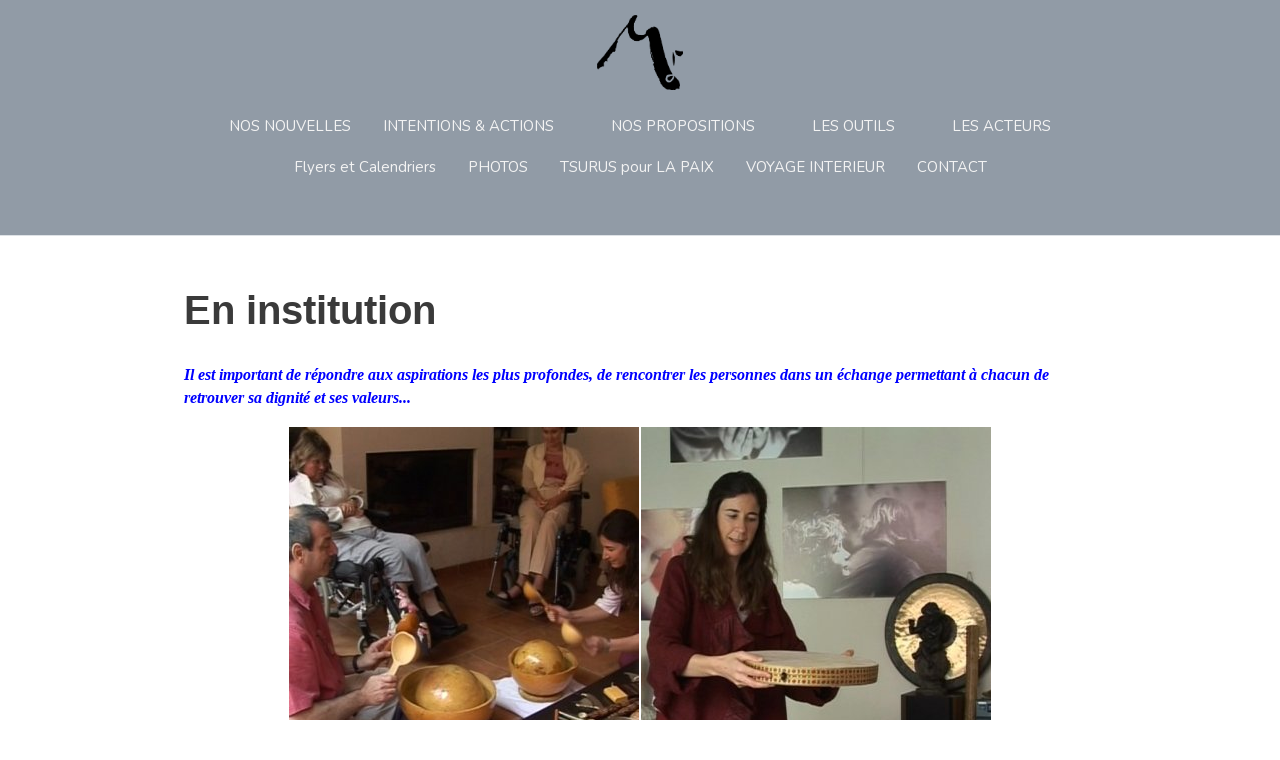

--- FILE ---
content_type: text/html; charset=utf-8
request_url: https://motspourmaux.net/index.php?option=com_content&view=article&id=7:en-institution&catid=10&Itemid=102
body_size: 6775
content:
<!DOCTYPE html>
<html lang="fr-fr" dir="ltr" data-bs-theme="light">

<head>
   <meta http-equiv="X-UA-Compatible" content="IE=edge" /><meta name="viewport" content="width=device-width, initial-scale=1" /><meta name="HandheldFriendly" content="true" /><meta name="mobile-web-app-capable" content="YES" /> <!-- document meta -->
   <meta charset="utf-8">
	<meta name="author" content="Joomla">
	<meta name="description" content="Nous proposons un accompagnement tous publics">
	<meta name="generator" content="Joomla! - Open Source Content Management - Version 4.4.14">
	<title>En institution - Mots pour maux</title>
<link href="/images/astroid_template_two/favicon.png?bcee1050f879b39ec9cf33ce20aa779e" rel="shortcut icon" type="image/png" sizes="any" />
	<link href="https://fonts.gstatic.com?bcee1050f879b39ec9cf33ce20aa779e" rel="preconnect" />
	<link href="https://fonts.googleapis.com/css2?family=Nunito:ital,wght@0,200;0,300;0,400;0,500;0,600;0,700;0,800;0,900;1,200;1,300;1,400;1,500;1,600;1,700;1,800;1,900&amp;display=swap" rel="stylesheet" />
	<link href="https://use.fontawesome.com/releases/v7.0.0/css/all.css?bcee1050f879b39ec9cf33ce20aa779e" rel="stylesheet" />
	<link href="https://unpkg.com/lenis@1.3.8/dist/lenis.css?bcee1050f879b39ec9cf33ce20aa779e" rel="stylesheet" />
	<link href="/media/templates/site/astroid_template_two/css/compiled-fa6ade08ad5099abbce8b5127db4533c.css?bcee1050f879b39ec9cf33ce20aa779e" rel="stylesheet" />
	<link href="/media/templates/site/astroid_template_two/css/compiled-e8c92efc58d5abbdab985e6dceb73c36.css?bcee1050f879b39ec9cf33ce20aa779e" rel="stylesheet" />
	<link href="/media/sigplus/css/sigplus.min.css?v=d787ad0389f43a08dae83bd6e00966e5" rel="stylesheet" />
	<link href="/media/sigplus/engines/boxplusx/css/boxplusx.min.css?v=035e25ce6546e42d4c95495456ee7325" rel="stylesheet" />
	<link href="/media/sigplus/engines/captionplus/css/captionplus.min.css?v=f922dc921df4f555de31b0e37cb17008" rel="stylesheet" />
	<style>#fi-61b9f1168f37cc48296773{margin-bottom:30px}@media (max-width: 575.98px) {#fi-61b9f1168f37cc48296773{margin-bottom:30px}}</style>
	<style>#boxplusx_sigplus_1001 .boxplusx-dialog, #boxplusx_sigplus_1001 .boxplusx-detail {
background-color:rgba(255,255,255,0.8);
color:#000;
}
#boxplusx_sigplus_1001 .boxplusx-detail td {
border-color:#000;
}
#boxplusx_sigplus_1001 .boxplusx-navigation {
height:60px;
}
#boxplusx_sigplus_1001 .boxplusx-navitem {
width:60px;
}
#boxplusx_sigplus_1001 .boxplusx-dialog.boxplusx-animation {
transition-timing-function:cubic-bezier(0.445, 0.05, 0.55, 0.95);
}
</style>
<script src="/media/vendor/jquery/js/jquery.min.js?3.7.1"></script>
	<script src="/media/astroid/js/jquery.easing.min.js?bcee1050f879b39ec9cf33ce20aa779e"></script>
	<script src="/media/astroid/js/megamenu.min.js?bcee1050f879b39ec9cf33ce20aa779e"></script>
	<script src="/media/astroid/js/jquery.hoverIntent.min.js?bcee1050f879b39ec9cf33ce20aa779e"></script>
	<script src="/media/astroid/js/offcanvas.min.js?bcee1050f879b39ec9cf33ce20aa779e"></script>
	<script src="/media/astroid/js/mobilemenu.min.js?bcee1050f879b39ec9cf33ce20aa779e"></script>
	<script src="https://unpkg.com/lenis@1.3.8/dist/lenis.min.js?bcee1050f879b39ec9cf33ce20aa779e"></script>
	<script src="/media/astroid/js/script.min.js?bcee1050f879b39ec9cf33ce20aa779e"></script>
	<script src="/media/sigplus/js/initialization.min.js?v=ff9209edd7aaded4585815a2ef79c266" defer></script>
	<script src="/media/sigplus/engines/boxplusx/js/boxplusx.min.js?v=90aef7691cedfcbdd5536f3de3b99f2d" defer></script>
	<script src="/media/sigplus/engines/captionplus/js/captionplus.min.js?v=4276349473fd1ad57cc1605fe3670ca0" defer></script>
	<script>const initSmoothScrollingGSAP = () => {const lenis = new Lenis({duration: 0.3});lenis.on('scroll', ScrollTrigger.update);gsap.ticker.add((time)=>{lenis.raf(time * 1000)});gsap.ticker.lagSmoothing(0);};const initSmoothScrolling = () => {const lenis = new Lenis({duration: 0.3});function raf(time) {lenis.raf(time);requestAnimationFrame(raf);}requestAnimationFrame(raf);};if (typeof ScrollTrigger !== 'undefined') {initSmoothScrollingGSAP()} else {initSmoothScrolling()}</script>
	<script>var TEMPLATE_HASH = "b335dfbf0ffc223e8565420c0402c839", ASTROID_COLOR_MODE ="light";</script>
	<script>document.addEventListener("DOMContentLoaded", function () {
__sigplusInitialize("sigplus_1001");
__sigplusCaption("sigplus_1001", null, "{$text} ({$current}\/{$total})");
window.sigplus=window.sigplus||{};window.sigplus.lightbox=window.sigplus.lightbox||{};window.sigplus.lightbox["#sigplus_1001 a.sigplus-image"]=(new BoxPlusXDialog({"id":"boxplusx_sigplus_1001","slideshow":0,"autostart":false,"loop":true,"navigation":"bottom","protection":false,"dir":"ltr"})).bind(document.querySelectorAll("#sigplus_1001 a.sigplus-image"));
CaptionPlus.bind(document.querySelector("#sigplus_1001 ul"), {"download":false,"overlay":true,"position":"bottom","visibility":"mouseover"});
}, false);</script>
	<meta property="og:image" content="https://motspourmaux.net/images/albums/institution/preview/700x700/%27eau_1.jpg" />
	<meta property="og:image:width" content="683" />
	<meta property="og:image:height" content="567" />
 <!-- joomla head -->
    <!-- head styles -->
    <!-- head scripts -->
</head> <!-- document head -->

<body class="site astroid-framework com-content view-article layout-blog itemid-102 astroid-header-stacked-center photos-alias tp-style-27 fr-FR ltr">
   <button type="button" title="Back to Top" id="astroid-backtotop" class="btn circle" ><i class="fas fa-arrow-up"></i></button><!-- astroid container -->
<div class="astroid-container">
        <!-- astroid content -->
    <div class="astroid-content">
                <!-- astroid layout -->
        <div class="astroid-layout astroid-layout-wide">
                        <!-- astroid wrapper -->
            <div class="astroid-wrapper">
                                <div class="astroid-section astroid-header-section border-bottom" id="hs-1529472563843"><div class="container"><div class="astroid-row row no-gutters gx-0" id="ar-1529472563843"><div class="astroid-column col-lg-12 col-md-12 col-sm-12 col-12" id="ac-1529472563843"><div class="astroid-module-position" id="ah-1529472563843"><header id="astroid-header" class="astroid-header astroid-stacked-header astroid-stacked-center-header">
   <div class="d-flex">
      <div class="header-stacked-section d-flex justify-content-between flex-column w-100">
         <div class="w-100 d-flex justify-content-center"><div class="d-flex d-lg-none justify-content-start"><div class="header-mobilemenu-trigger burger-menu-button align-self-center" data-offcanvas="#astroid-mobilemenu" data-effect="mobilemenu-slide"><button aria-label="Mobile Menu Toggle" class="button" type="button"><span class="box"><span class="inner"><span class="visually-hidden">Mobile Menu Toggle</span></span></span></button></div></div>            <div class="d-flex w-100 justify-content-center"><!-- logo starts -->
    <!-- image logo starts -->
        <div class="logo-wrapper astroid-logo">
                <a target="_self" class="astroid-logo astroid-logo-image d-flex align-items-center" href="https://motspourmaux.net/">
                                <img src="https://motspourmaux.net/images/divers/Logo-MPM.png" alt="Mots pour maux" class="astroid-logo-default" />                                    
            <img src="https://motspourmaux.net/images/divers/Logo-MPM.png" alt="Mots pour maux" class="astroid-logo-mobile" />                            </a>
            </div>
    <!-- image logo ends -->
<!-- logo ends --></div><div class="min-w-30 d-lg-none"></div></div>                 <div data-megamenu data-megamenu-class=".has-megamenu" data-megamenu-content-class=".megamenu-container" data-dropdown-arrow="true" data-header-offset="true" data-transition-speed="100" data-megamenu-animation="slide" data-easing="linear" data-astroid-trigger="hover" data-megamenu-submenu-class=".nav-submenu" class="astroid-stacked-center-menu w-100 d-none d-lg-flex justify-content-center pt-3">
                     <nav class=" astroid-nav-wraper align-self-center px-2 d-none d-lg-block w-100" aria-label="stacked menu"><ul class="nav astroid-nav justify-content-center d-flex align-items-center"><li data-position="right" class="nav-item nav-item-id-159 nav-item-level-1 nav-item-default"><!--menu link starts-->
<a href="/" title="NOS NOUVELLES" class="as-menu-item nav-link-item-id-159 nav-link item-link-component item-level-1" data-drop-action="hover">
   <span class="nav-title">
                                          <span class="nav-title-text">NOS NOUVELLES</span>                              </span>
   </a>
<!--menu link ends--></li><li data-position="right" class="nav-item nav-item-id-134 nav-item-level-1 nav-item-deeper nav-item-parent has-megamenu nav-item-dropdown"><!--menu link starts-->
<a href="/intentions-actions" title="INTENTIONS &amp; ACTIONS" class="as-menu-item nav-link-item-id-134 nav-link megamenu-item-link item-link-component item-level-1" data-drop-action="hover">
   <span class="nav-title">
                                          <span class="nav-title-text">INTENTIONS &amp; ACTIONS</span>                                                <i class="fas fa-chevron-down nav-item-caret"></i>
                  </span>
   </a>
<!--menu link ends--><div style="width:250px" class="megamenu-container nav-submenu-container nav-item-level-1"><ul class="nav-submenu"><li data-position="right" class="nav-item-submenu nav-item-id-163 nav-item-level-2"><!--menu link starts-->
<a href="/intentions-actions/le-cv" title="Le CV..." class="as-menu-item nav-link-item-id-163 item-link-component item-level-2" data-drop-action="hover">
   <span class="nav-title">
                                          <span class="nav-title-text">Le CV...</span>                              </span>
   </a>
<!--menu link ends--></li><li data-position="right" class="nav-item-submenu nav-item-id-161 nav-item-level-2"><!--menu link starts-->
<a href="/intentions-actions/valeurs-ethique" title="Valeurs-Ethique" class="as-menu-item nav-link-item-id-161 item-link-component item-level-2" data-drop-action="hover">
   <span class="nav-title">
                                          <span class="nav-title-text">Valeurs-Ethique</span>                              </span>
   </a>
<!--menu link ends--></li><li data-position="right" class="nav-item-submenu nav-item-id-162 nav-item-level-2"><!--menu link starts-->
<a href="/intentions-actions/intentions" title="Intentions..." class="as-menu-item nav-link-item-id-162 item-link-component item-level-2" data-drop-action="hover">
   <span class="nav-title">
                                          <span class="nav-title-text">Intentions...</span>                              </span>
   </a>
<!--menu link ends--></li><li data-position="right" class="nav-item-submenu nav-item-id-164 nav-item-level-2"><!--menu link starts-->
<a href="/intentions-actions/les-objectifs" title="Les Objectifs..." class="as-menu-item nav-link-item-id-164 item-link-component item-level-2" data-drop-action="hover">
   <span class="nav-title">
                                          <span class="nav-title-text">Les Objectifs...</span>                              </span>
   </a>
<!--menu link ends--></li><li data-position="right" class="nav-item-submenu nav-item-id-148 nav-item-level-2"><!--menu link starts-->
<a href="/intentions-actions/medico-social" title="Medico-social" class="as-menu-item nav-link-item-id-148 item-link-component item-level-2" data-drop-action="hover">
   <span class="nav-title">
                                          <span class="nav-title-text">Medico-social</span>                              </span>
   </a>
<!--menu link ends--></li><li data-position="right" class="nav-item-submenu nav-item-id-146 nav-item-level-2"><!--menu link starts-->
<a href="/intentions-actions/en-entreprise" title="En entreprise" class="as-menu-item nav-link-item-id-146 item-link-component item-level-2" data-drop-action="hover">
   <span class="nav-title">
                                          <span class="nav-title-text">En entreprise</span>                              </span>
   </a>
<!--menu link ends--></li><li data-position="right" class="nav-item-submenu nav-item-id-147 nav-item-level-2"><!--menu link starts-->
<a href="/intentions-actions/formation" title="Formation" class="as-menu-item nav-link-item-id-147 item-link-component item-level-2" data-drop-action="hover">
   <span class="nav-title">
                                          <span class="nav-title-text">Formation</span>                              </span>
   </a>
<!--menu link ends--></li></ul></div></li><li data-position="right" class="nav-item nav-item-id-137 nav-item-level-1 nav-item-deeper nav-item-parent has-megamenu nav-item-dropdown"><!--menu link starts-->
<a href="/nos-propositions" title="NOS PROPOSITIONS" class="as-menu-item nav-link-item-id-137 nav-link megamenu-item-link item-link-component item-level-1" data-drop-action="hover">
   <span class="nav-title">
                                          <span class="nav-title-text">NOS PROPOSITIONS</span>                                                <i class="fas fa-chevron-down nav-item-caret"></i>
                  </span>
   </a>
<!--menu link ends--><div style="width:320px" class="megamenu-container nav-submenu-container nav-item-level-1"><ul class="nav-submenu"><li data-position="right" class="nav-item-submenu nav-item-id-201 nav-item-level-2"><!--menu link starts-->
<a href="/nos-propositions/atelier-harmonie-par-la-voix" title="Atelier Harmonie par la voix" class="as-menu-item nav-link-item-id-201 item-link-component item-level-2" data-drop-action="hover">
   <span class="nav-title">
                                          <span class="nav-title-text">Atelier Harmonie par la voix</span>                              </span>
   </a>
<!--menu link ends--></li><li data-position="right" class="nav-item-submenu nav-item-id-142 nav-item-level-2"><!--menu link starts-->
<a href="/nos-propositions/atelier-sophrologie" title="Atelier Sophrologie" class="as-menu-item nav-link-item-id-142 item-link-component item-level-2" data-drop-action="hover">
   <span class="nav-title">
                                          <span class="nav-title-text">Atelier Sophrologie</span>                              </span>
   </a>
<!--menu link ends--></li><li data-position="right" class="nav-item-submenu nav-item-id-144 nav-item-level-2"><!--menu link starts-->
<a href="/nos-propositions/chant-pre-post-natal" title="Chant pré &amp; post natal" class="as-menu-item nav-link-item-id-144 item-link-component item-level-2" data-drop-action="hover">
   <span class="nav-title">
                                          <span class="nav-title-text">Chant pré &amp; post natal</span>                              </span>
   </a>
<!--menu link ends--></li><li data-position="right" class="nav-item-submenu nav-item-id-141 nav-item-level-2"><!--menu link starts-->
<a href="/nos-propositions/eveil-musical" title="Eveil musical" class="as-menu-item nav-link-item-id-141 item-link-component item-level-2" data-drop-action="hover">
   <span class="nav-title">
                                          <span class="nav-title-text">Eveil musical</span>                              </span>
   </a>
<!--menu link ends--></li><li data-position="right" class="nav-item-submenu nav-item-id-145 nav-item-level-2"><!--menu link starts-->
<a href="/nos-propositions/eveil-musical-en-creche" title="Eveil musical Institution" class="as-menu-item nav-link-item-id-145 item-link-component item-level-2" data-drop-action="hover">
   <span class="nav-title">
                                          <span class="nav-title-text">Eveil musical Institution</span>                              </span>
   </a>
<!--menu link ends--></li><li data-position="right" class="nav-item-submenu nav-item-id-149 nav-item-level-2"><!--menu link starts-->
<a href="/nos-propositions/stage-voix-corps-mouvement" title="Stage &quot;Voix, Corps, Mouvement&quot;" class="as-menu-item nav-link-item-id-149 item-link-component item-level-2" data-drop-action="hover">
   <span class="nav-title">
                                          <span class="nav-title-text">Stage &quot;Voix, Corps, Mouvement&quot;</span>                              </span>
   </a>
<!--menu link ends--></li></ul></div></li><li data-position="right" class="nav-item nav-item-id-140 nav-item-level-1 nav-item-deeper nav-item-parent has-megamenu nav-item-dropdown"><!--menu link starts-->
<a href="/les-outils" title="LES OUTILS" class="as-menu-item nav-link-item-id-140 nav-link megamenu-item-link item-link-component item-level-1" data-drop-action="hover">
   <span class="nav-title">
                                          <span class="nav-title-text">LES OUTILS</span>                                                <i class="fas fa-chevron-down nav-item-caret"></i>
                  </span>
   </a>
<!--menu link ends--><div style="width:320px" class="megamenu-container nav-submenu-container nav-item-level-1"><ul class="nav-submenu"><li data-position="right" class="nav-item-submenu nav-item-id-151 nav-item-level-2"><!--menu link starts-->
<a href="/les-outils/sophrologie" title="Sophrologie" class="as-menu-item nav-link-item-id-151 item-link-component item-level-2" data-drop-action="hover">
   <span class="nav-title">
                                          <span class="nav-title-text">Sophrologie</span>                              </span>
   </a>
<!--menu link ends--></li><li data-position="right" class="nav-item-submenu nav-item-id-150 nav-item-level-2"><!--menu link starts-->
<a href="/les-outils/musicotherapie" title="Musicothérapie" class="as-menu-item nav-link-item-id-150 item-link-component item-level-2" data-drop-action="hover">
   <span class="nav-title">
                                          <span class="nav-title-text">Musicothérapie</span>                              </span>
   </a>
<!--menu link ends--></li><li data-position="right" class="nav-item-submenu nav-item-id-158 nav-item-level-2"><!--menu link starts-->
<a href="/les-outils/psychophonie" title="Psychophonie" class="as-menu-item nav-link-item-id-158 item-link-component item-level-2" data-drop-action="hover">
   <span class="nav-title">
                                          <span class="nav-title-text">Psychophonie</span>                              </span>
   </a>
<!--menu link ends--></li><li data-position="right" class="nav-item-submenu nav-item-id-152 nav-item-level-2"><!--menu link starts-->
<a href="/les-outils/relaxation" title="Relaxation" class="as-menu-item nav-link-item-id-152 item-link-component item-level-2" data-drop-action="hover">
   <span class="nav-title">
                                          <span class="nav-title-text">Relaxation</span>                              </span>
   </a>
<!--menu link ends--></li></ul></div></li><li data-position="right" class="nav-item nav-item-id-157 nav-item-level-1"><!--menu link starts-->
<a href="/les-acteurs" title="LES ACTEURS" class="as-menu-item nav-link-item-id-157 nav-link item-link-component item-level-1" data-drop-action="hover">
   <span class="nav-title">
                                          <span class="nav-title-text">LES ACTEURS</span>                              </span>
   </a>
<!--menu link ends--></li><li data-position="right" class="nav-item nav-item-id-133 nav-item-level-1"><!--menu link starts-->
<a href="/flyers-et-calendrier" title="Flyers et Calendriers" class="as-menu-item nav-link-item-id-133 nav-link item-link-component item-level-1" data-drop-action="hover">
   <span class="nav-title">
                                          <span class="nav-title-text">Flyers et Calendriers</span>                              </span>
   </a>
<!--menu link ends--></li><li data-position="right" class="nav-item nav-item-id-102 nav-item-level-1 nav-item-current nav-item-active"><!--menu link starts-->
<a href="/photos" title="PHOTOS" class="as-menu-item nav-link-item-id-102 nav-link active item-link-component item-level-1" data-drop-action="hover">
   <span class="nav-title">
                                          <span class="nav-title-text">PHOTOS</span>                              </span>
   </a>
<!--menu link ends--></li><li data-position="right" class="nav-item nav-item-id-274 nav-item-level-1"><!--menu link starts-->
<a href="/tsurus-pour-la-paix" title="TSURUS pour LA PAIX" class="as-menu-item nav-link-item-id-274 nav-link item-link-component item-level-1" data-drop-action="hover">
   <span class="nav-title">
                                          <span class="nav-title-text">TSURUS pour LA PAIX</span>                              </span>
   </a>
<!--menu link ends--></li><li data-position="right" class="nav-item nav-item-id-202 nav-item-level-1"><!--menu link starts-->
<a href="/voyage-interieur" title="VOYAGE INTERIEUR" class="as-menu-item nav-link-item-id-202 nav-link item-link-component item-level-1" data-drop-action="hover">
   <span class="nav-title">
                                          <span class="nav-title-text">VOYAGE INTERIEUR</span>                              </span>
   </a>
<!--menu link ends--></li><li data-position="right" class="nav-item nav-item-id-106 nav-item-level-1"><!--menu link starts-->
<a href="/contact" title="CONTACT" class="as-menu-item nav-link-item-id-106 nav-link item-link-component item-level-1" data-drop-action="hover">
   <span class="nav-title">
                                          <span class="nav-title-text">CONTACT</span>                              </span>
   </a>
<!--menu link ends--></li></ul></nav>                 </div>
                 <div class="w-100 header-block-item d-none d-lg-flex justify-content-center py-3"></div>      </div>
   </div>
</header><!-- header starts -->
<header id="astroid-sticky-header" class="astroid-header astroid-header-sticky header-sticky-desktop header-sticky-mobile header-sticky-tablet d-none" data-megamenu data-megamenu-class=".has-megamenu" data-megamenu-content-class=".megamenu-container" data-dropdown-arrow="true" data-header-offset="true" data-transition-speed="100" data-megamenu-animation="slide" data-easing="linear" data-astroid-trigger="hover" data-megamenu-submenu-class=".nav-submenu">
   <div class="container d-flex flex-row justify-content-between">
      <div class="d-flex d-lg-none justify-content-start"><div class="header-mobilemenu-trigger burger-menu-button align-self-center" data-offcanvas="#astroid-mobilemenu" data-effect="mobilemenu-slide"><button aria-label="Mobile Menu Toggle" class="button" type="button"><span class="box"><span class="inner"><span class="visually-hidden">Mobile Menu Toggle</span></span></span></button></div></div>      <div class="header-left-section d-flex justify-content-start">
                    <!-- logo starts -->
    <!-- image logo starts -->
        <div class="logo-wrapper astroid-logo">
                <a target="_self" class="astroid-logo astroid-logo-image d-flex align-items-center" href="https://motspourmaux.net/">
                                            <img src="https://motspourmaux.net/images/divers/Logo-MPM.png" alt="Mots pour maux" class="astroid-logo-sticky" />                        
            <img src="https://motspourmaux.net/images/divers/Logo-MPM.png" alt="Mots pour maux" class="astroid-logo-mobile" />                            </a>
            </div>
    <!-- image logo ends -->
<!-- logo ends -->               </div>
                <div class="min-w-30 d-lg-none"></div>
            <div class="header-center-section d-none d-lg-flex justify-content-center flex-lg-grow-1"><nav class=" astroid-nav-wraper align-self-center px-3 d-none d-lg-block mx-auto" aria-label="sticky menu"><ul class="nav astroid-nav d-none d-lg-flex"><li data-position="right" class="nav-item nav-item-id-159 nav-item-level-1 nav-item-default"><!--menu link starts-->
<a href="/" title="NOS NOUVELLES" class="as-menu-item nav-link-item-id-159 nav-link item-link-component item-level-1" data-drop-action="hover">
   <span class="nav-title">
                                          <span class="nav-title-text">NOS NOUVELLES</span>                              </span>
   </a>
<!--menu link ends--></li><li data-position="right" class="nav-item nav-item-id-134 nav-item-level-1 nav-item-deeper nav-item-parent has-megamenu nav-item-dropdown"><!--menu link starts-->
<a href="/intentions-actions" title="INTENTIONS &amp; ACTIONS" class="as-menu-item nav-link-item-id-134 nav-link megamenu-item-link item-link-component item-level-1" data-drop-action="hover">
   <span class="nav-title">
                                          <span class="nav-title-text">INTENTIONS &amp; ACTIONS</span>                                                <i class="fas fa-chevron-down nav-item-caret"></i>
                  </span>
   </a>
<!--menu link ends--><div style="width:250px" class="megamenu-container nav-submenu-container nav-item-level-1"><ul class="nav-submenu"><li data-position="right" class="nav-item-submenu nav-item-id-163 nav-item-level-2"><!--menu link starts-->
<a href="/intentions-actions/le-cv" title="Le CV..." class="as-menu-item nav-link-item-id-163 item-link-component item-level-2" data-drop-action="hover">
   <span class="nav-title">
                                          <span class="nav-title-text">Le CV...</span>                              </span>
   </a>
<!--menu link ends--></li><li data-position="right" class="nav-item-submenu nav-item-id-161 nav-item-level-2"><!--menu link starts-->
<a href="/intentions-actions/valeurs-ethique" title="Valeurs-Ethique" class="as-menu-item nav-link-item-id-161 item-link-component item-level-2" data-drop-action="hover">
   <span class="nav-title">
                                          <span class="nav-title-text">Valeurs-Ethique</span>                              </span>
   </a>
<!--menu link ends--></li><li data-position="right" class="nav-item-submenu nav-item-id-162 nav-item-level-2"><!--menu link starts-->
<a href="/intentions-actions/intentions" title="Intentions..." class="as-menu-item nav-link-item-id-162 item-link-component item-level-2" data-drop-action="hover">
   <span class="nav-title">
                                          <span class="nav-title-text">Intentions...</span>                              </span>
   </a>
<!--menu link ends--></li><li data-position="right" class="nav-item-submenu nav-item-id-164 nav-item-level-2"><!--menu link starts-->
<a href="/intentions-actions/les-objectifs" title="Les Objectifs..." class="as-menu-item nav-link-item-id-164 item-link-component item-level-2" data-drop-action="hover">
   <span class="nav-title">
                                          <span class="nav-title-text">Les Objectifs...</span>                              </span>
   </a>
<!--menu link ends--></li><li data-position="right" class="nav-item-submenu nav-item-id-148 nav-item-level-2"><!--menu link starts-->
<a href="/intentions-actions/medico-social" title="Medico-social" class="as-menu-item nav-link-item-id-148 item-link-component item-level-2" data-drop-action="hover">
   <span class="nav-title">
                                          <span class="nav-title-text">Medico-social</span>                              </span>
   </a>
<!--menu link ends--></li><li data-position="right" class="nav-item-submenu nav-item-id-146 nav-item-level-2"><!--menu link starts-->
<a href="/intentions-actions/en-entreprise" title="En entreprise" class="as-menu-item nav-link-item-id-146 item-link-component item-level-2" data-drop-action="hover">
   <span class="nav-title">
                                          <span class="nav-title-text">En entreprise</span>                              </span>
   </a>
<!--menu link ends--></li><li data-position="right" class="nav-item-submenu nav-item-id-147 nav-item-level-2"><!--menu link starts-->
<a href="/intentions-actions/formation" title="Formation" class="as-menu-item nav-link-item-id-147 item-link-component item-level-2" data-drop-action="hover">
   <span class="nav-title">
                                          <span class="nav-title-text">Formation</span>                              </span>
   </a>
<!--menu link ends--></li></ul></div></li><li data-position="right" class="nav-item nav-item-id-137 nav-item-level-1 nav-item-deeper nav-item-parent has-megamenu nav-item-dropdown"><!--menu link starts-->
<a href="/nos-propositions" title="NOS PROPOSITIONS" class="as-menu-item nav-link-item-id-137 nav-link megamenu-item-link item-link-component item-level-1" data-drop-action="hover">
   <span class="nav-title">
                                          <span class="nav-title-text">NOS PROPOSITIONS</span>                                                <i class="fas fa-chevron-down nav-item-caret"></i>
                  </span>
   </a>
<!--menu link ends--><div style="width:320px" class="megamenu-container nav-submenu-container nav-item-level-1"><ul class="nav-submenu"><li data-position="right" class="nav-item-submenu nav-item-id-201 nav-item-level-2"><!--menu link starts-->
<a href="/nos-propositions/atelier-harmonie-par-la-voix" title="Atelier Harmonie par la voix" class="as-menu-item nav-link-item-id-201 item-link-component item-level-2" data-drop-action="hover">
   <span class="nav-title">
                                          <span class="nav-title-text">Atelier Harmonie par la voix</span>                              </span>
   </a>
<!--menu link ends--></li><li data-position="right" class="nav-item-submenu nav-item-id-142 nav-item-level-2"><!--menu link starts-->
<a href="/nos-propositions/atelier-sophrologie" title="Atelier Sophrologie" class="as-menu-item nav-link-item-id-142 item-link-component item-level-2" data-drop-action="hover">
   <span class="nav-title">
                                          <span class="nav-title-text">Atelier Sophrologie</span>                              </span>
   </a>
<!--menu link ends--></li><li data-position="right" class="nav-item-submenu nav-item-id-144 nav-item-level-2"><!--menu link starts-->
<a href="/nos-propositions/chant-pre-post-natal" title="Chant pré &amp; post natal" class="as-menu-item nav-link-item-id-144 item-link-component item-level-2" data-drop-action="hover">
   <span class="nav-title">
                                          <span class="nav-title-text">Chant pré &amp; post natal</span>                              </span>
   </a>
<!--menu link ends--></li><li data-position="right" class="nav-item-submenu nav-item-id-141 nav-item-level-2"><!--menu link starts-->
<a href="/nos-propositions/eveil-musical" title="Eveil musical" class="as-menu-item nav-link-item-id-141 item-link-component item-level-2" data-drop-action="hover">
   <span class="nav-title">
                                          <span class="nav-title-text">Eveil musical</span>                              </span>
   </a>
<!--menu link ends--></li><li data-position="right" class="nav-item-submenu nav-item-id-145 nav-item-level-2"><!--menu link starts-->
<a href="/nos-propositions/eveil-musical-en-creche" title="Eveil musical Institution" class="as-menu-item nav-link-item-id-145 item-link-component item-level-2" data-drop-action="hover">
   <span class="nav-title">
                                          <span class="nav-title-text">Eveil musical Institution</span>                              </span>
   </a>
<!--menu link ends--></li><li data-position="right" class="nav-item-submenu nav-item-id-149 nav-item-level-2"><!--menu link starts-->
<a href="/nos-propositions/stage-voix-corps-mouvement" title="Stage &quot;Voix, Corps, Mouvement&quot;" class="as-menu-item nav-link-item-id-149 item-link-component item-level-2" data-drop-action="hover">
   <span class="nav-title">
                                          <span class="nav-title-text">Stage &quot;Voix, Corps, Mouvement&quot;</span>                              </span>
   </a>
<!--menu link ends--></li></ul></div></li><li data-position="right" class="nav-item nav-item-id-140 nav-item-level-1 nav-item-deeper nav-item-parent has-megamenu nav-item-dropdown"><!--menu link starts-->
<a href="/les-outils" title="LES OUTILS" class="as-menu-item nav-link-item-id-140 nav-link megamenu-item-link item-link-component item-level-1" data-drop-action="hover">
   <span class="nav-title">
                                          <span class="nav-title-text">LES OUTILS</span>                                                <i class="fas fa-chevron-down nav-item-caret"></i>
                  </span>
   </a>
<!--menu link ends--><div style="width:320px" class="megamenu-container nav-submenu-container nav-item-level-1"><ul class="nav-submenu"><li data-position="right" class="nav-item-submenu nav-item-id-151 nav-item-level-2"><!--menu link starts-->
<a href="/les-outils/sophrologie" title="Sophrologie" class="as-menu-item nav-link-item-id-151 item-link-component item-level-2" data-drop-action="hover">
   <span class="nav-title">
                                          <span class="nav-title-text">Sophrologie</span>                              </span>
   </a>
<!--menu link ends--></li><li data-position="right" class="nav-item-submenu nav-item-id-150 nav-item-level-2"><!--menu link starts-->
<a href="/les-outils/musicotherapie" title="Musicothérapie" class="as-menu-item nav-link-item-id-150 item-link-component item-level-2" data-drop-action="hover">
   <span class="nav-title">
                                          <span class="nav-title-text">Musicothérapie</span>                              </span>
   </a>
<!--menu link ends--></li><li data-position="right" class="nav-item-submenu nav-item-id-158 nav-item-level-2"><!--menu link starts-->
<a href="/les-outils/psychophonie" title="Psychophonie" class="as-menu-item nav-link-item-id-158 item-link-component item-level-2" data-drop-action="hover">
   <span class="nav-title">
                                          <span class="nav-title-text">Psychophonie</span>                              </span>
   </a>
<!--menu link ends--></li><li data-position="right" class="nav-item-submenu nav-item-id-152 nav-item-level-2"><!--menu link starts-->
<a href="/les-outils/relaxation" title="Relaxation" class="as-menu-item nav-link-item-id-152 item-link-component item-level-2" data-drop-action="hover">
   <span class="nav-title">
                                          <span class="nav-title-text">Relaxation</span>                              </span>
   </a>
<!--menu link ends--></li></ul></div></li><li data-position="right" class="nav-item nav-item-id-157 nav-item-level-1"><!--menu link starts-->
<a href="/les-acteurs" title="LES ACTEURS" class="as-menu-item nav-link-item-id-157 nav-link item-link-component item-level-1" data-drop-action="hover">
   <span class="nav-title">
                                          <span class="nav-title-text">LES ACTEURS</span>                              </span>
   </a>
<!--menu link ends--></li><li data-position="right" class="nav-item nav-item-id-133 nav-item-level-1"><!--menu link starts-->
<a href="/flyers-et-calendrier" title="Flyers et Calendriers" class="as-menu-item nav-link-item-id-133 nav-link item-link-component item-level-1" data-drop-action="hover">
   <span class="nav-title">
                                          <span class="nav-title-text">Flyers et Calendriers</span>                              </span>
   </a>
<!--menu link ends--></li><li data-position="right" class="nav-item nav-item-id-102 nav-item-level-1 nav-item-current nav-item-active"><!--menu link starts-->
<a href="/photos" title="PHOTOS" class="as-menu-item nav-link-item-id-102 nav-link active item-link-component item-level-1" data-drop-action="hover">
   <span class="nav-title">
                                          <span class="nav-title-text">PHOTOS</span>                              </span>
   </a>
<!--menu link ends--></li><li data-position="right" class="nav-item nav-item-id-274 nav-item-level-1"><!--menu link starts-->
<a href="/tsurus-pour-la-paix" title="TSURUS pour LA PAIX" class="as-menu-item nav-link-item-id-274 nav-link item-link-component item-level-1" data-drop-action="hover">
   <span class="nav-title">
                                          <span class="nav-title-text">TSURUS pour LA PAIX</span>                              </span>
   </a>
<!--menu link ends--></li><li data-position="right" class="nav-item nav-item-id-202 nav-item-level-1"><!--menu link starts-->
<a href="/voyage-interieur" title="VOYAGE INTERIEUR" class="as-menu-item nav-link-item-id-202 nav-link item-link-component item-level-1" data-drop-action="hover">
   <span class="nav-title">
                                          <span class="nav-title-text">VOYAGE INTERIEUR</span>                              </span>
   </a>
<!--menu link ends--></li><li data-position="right" class="nav-item nav-item-id-106 nav-item-level-1"><!--menu link starts-->
<a href="/contact" title="CONTACT" class="as-menu-item nav-link-item-id-106 nav-link item-link-component item-level-1" data-drop-action="hover">
   <span class="nav-title">
                                          <span class="nav-title-text">CONTACT</span>                              </span>
   </a>
<!--menu link ends--></li></ul></nav></div>               <div class="header-right-section as-gutter-x-xl@lg d-lg-flex d-none justify-content-end">
                                       <div class="header-right-block d-none d-lg-block align-self-center">
                  <div class="header-block-item d-flex"></div>               </div>
                                  </div>
         </div>
</header>
<!-- header ends --></div></div></div></div></div><div class="astroid-section astroid-component-section" id="cs-1528971561366"><div class="container"><div class="astroid-row row gx-lg-4 gx-xl-5 gx-xxl-5" id="ar-1528971561366"><div class="astroid-column col-lg-6 col-md-12 col-sm-12 col-12 col-lg-12" id="ac-1528971561366"><div class="astroid-message" id="m-1528971711775"><div id="system-message-container">
   </div></div><div class="astroid-component" id="ca-1529739248826"><main class="astroid-component-area">
   <div class="com-content-article item-page" itemscope itemtype="https://schema.org/Article"><meta itemprop="inLanguage" content="fr-FR"><div class="astroid-section" id="as-61b5cf11613cc086185689"><div class="astroid-row row no-gutters gx-0" id="ar-61b5cf11613cc033152637"><div class="astroid-column col-lg-12 col-md-12 col-sm-12 col-12" id="ac-61b5cf11613cc030930660"><div class="astroid-article-title" id="t-61b9bb50c0a7c455878112"><h1>En institution</h1></div><div class="astroid-article-full-image" id="fi-61b9f1168f37cc48296773">
</div><div class="astroid-article-text" id="awt-61bae20c0d2cf499628496"><p>
	<em><strong><span style="color:#0000ff;"><span style="font-family: georgia,serif;"><span style="font-size: 16px;">Il est important de r&eacute;pondre aux aspirations les plus profondes, de rencontrer les personnes dans un &eacute;change permettant &agrave; chacun de retrouver sa dignit&eacute; et ses valeurs...</span></span></span></strong></em></p>
<p>
	<div id="sigplus_1001" class="sigplus-gallery sigplus-center sigplus-lightbox-boxplusx"><noscript class="sigplus-gallery"><ul><li><a class="sigplus-image" href="/images/albums/institution/%27eau_1.jpg"><img class="sigplus-preview" src="/images/albums/institution/preview/350x350/%27eau_1.jpg" width="350" height="350" alt="" srcset="/images/albums/institution/preview/700x700/%27eau_1.jpg 700w, /images/albums/institution/preview/350x350/%27eau_1.jpg 350w, /images/albums/institution/thumb/60s60/%27eau_1.jpg 60w" sizes="350px" /></a><div class="sigplus-summary"></div></li><li><a class="sigplus-image" href="/images/albums/institution/Anne_ocean.jpg"><img class="sigplus-preview" src="/images/albums/institution/preview/350x350/Anne_ocean.jpg" width="350" height="350" alt="" srcset="/images/albums/institution/preview/700x700/Anne_ocean.jpg 700w, /images/albums/institution/preview/350x350/Anne_ocean.jpg 350w, /images/albums/institution/thumb/60s60/Anne_ocean.jpg 60w" sizes="350px" /></a><div class="sigplus-summary"></div></li><li><a class="sigplus-image" href="/images/albums/institution/A_trois.jpg"><img class="sigplus-preview" src="/images/albums/institution/preview/350x350/A_trois.jpg" width="350" height="350" alt="" srcset="/images/albums/institution/preview/700x700/A_trois.jpg 700w, /images/albums/institution/preview/350x350/A_trois.jpg 350w, /images/albums/institution/thumb/60s60/A_trois.jpg 60w" sizes="350px" /></a><div class="sigplus-summary"></div></li><li><a class="sigplus-image" href="/images/albums/institution/Chevre_A_2.jpg"><img class="sigplus-preview" src="/images/albums/institution/preview/350x350/Chevre_A_2.jpg" width="350" height="350" alt="" srcset="/images/albums/institution/preview/700x700/Chevre_A_2.jpg 700w, /images/albums/institution/preview/350x350/Chevre_A_2.jpg 350w, /images/albums/institution/thumb/60s60/Chevre_A_2.jpg 60w" sizes="350px" /></a><div class="sigplus-summary"></div></li><li><a class="sigplus-image" href="/images/albums/institution/Didgeriddo_JB.jpg"><img class="sigplus-preview" src="/images/albums/institution/preview/350x350/Didgeriddo_JB.jpg" width="350" height="350" alt="" srcset="/images/albums/institution/preview/700x700/Didgeriddo_JB.jpg 700w, /images/albums/institution/preview/350x350/Didgeriddo_JB.jpg 350w, /images/albums/institution/thumb/60s60/Didgeriddo_JB.jpg 60w" sizes="350px" /></a><div class="sigplus-summary"></div></li><li><a class="sigplus-image" href="/images/albums/institution/Gong_1.jpg"><img class="sigplus-preview" src="/images/albums/institution/preview/350x350/Gong_1.jpg" width="350" height="350" alt="" srcset="/images/albums/institution/preview/700x700/Gong_1.jpg 700w, /images/albums/institution/preview/350x350/Gong_1.jpg 350w, /images/albums/institution/thumb/60s60/Gong_1.jpg 60w" sizes="350px" /></a><div class="sigplus-summary"></div></li><li><a class="sigplus-image" href="/images/albums/institution/Improp_J-B_C_A.jpg"><img class="sigplus-preview" src="/images/albums/institution/preview/350x350/Improp_J-B_C_A.jpg" width="350" height="350" alt="" srcset="/images/albums/institution/preview/700x700/Improp_J-B_C_A.jpg 700w, /images/albums/institution/preview/350x350/Improp_J-B_C_A.jpg 350w, /images/albums/institution/thumb/60s60/Improp_J-B_C_A.jpg 60w" sizes="350px" /></a><div class="sigplus-summary"></div></li><li><a class="sigplus-image" href="/images/albums/institution/Instruments_Anne.jpg"><img class="sigplus-preview" src="/images/albums/institution/preview/350x350/Instruments_Anne.jpg" width="350" height="350" alt="" srcset="/images/albums/institution/preview/700x700/Instruments_Anne.jpg 700w, /images/albums/institution/preview/350x350/Instruments_Anne.jpg 350w, /images/albums/institution/thumb/60s60/Instruments_Anne.jpg 60w" sizes="350px" /></a><div class="sigplus-summary"></div></li><li><a class="sigplus-image" href="/images/albums/institution/MH_gong.jpg"><img class="sigplus-preview" src="/images/albums/institution/preview/350x350/MH_gong.jpg" width="350" height="350" alt="" srcset="/images/albums/institution/preview/700x700/MH_gong.jpg 700w, /images/albums/institution/preview/350x350/MH_gong.jpg 350w, /images/albums/institution/thumb/60s60/MH_gong.jpg 60w" sizes="350px" /></a><div class="sigplus-summary"></div></li><li><a class="sigplus-image" href="/images/albums/institution/Pluie_G.jpg"><img class="sigplus-preview" src="/images/albums/institution/preview/350x350/Pluie_G.jpg" width="350" height="350" alt="" srcset="/images/albums/institution/preview/700x700/Pluie_G.jpg 700w, /images/albums/institution/preview/350x350/Pluie_G.jpg 350w, /images/albums/institution/thumb/60s60/Pluie_G.jpg 60w" sizes="350px" /></a><div class="sigplus-summary"></div></li><li><a class="sigplus-image" href="/images/albums/institution/Relax.jpg"><img class="sigplus-preview" src="/images/albums/institution/preview/350x350/Relax.jpg" width="350" height="350" alt="" srcset="/images/albums/institution/preview/700x700/Relax.jpg 700w, /images/albums/institution/preview/350x350/Relax.jpg 350w, /images/albums/institution/thumb/60s60/Relax.jpg 60w" sizes="350px" /></a><div class="sigplus-summary"></div></li></ul></noscript></div></p>
 </div></div></div></div></div>
</main></div></div></div></div></div><div class="astroid-section astroid-footer-section footer-section" id="fs-1528971627712"><div class="container"><div class="astroid-row row" id="ar-60cc4701977c4c17219614"><div class="astroid-column col-lg-12 col-md-12 col-sm-12 col-12" id="ac-60cc4701977c4c33920462"><div class="astroid-divider" id="d-60cd57b521903050966751"><div class="divider-content"></div></div></div></div><div class="astroid-row row" id="ar-1528971627712"><div class="astroid-column col-lg-8 col-md-12 col-sm-12 col-12" id="ac-1528971627712"><div class="astroid-module-position" id="f1-1528971723326"><div id="astroid-footer" class="astroid-footer"><div class="text-left text-lg-right">© Mots pour maux 2013 -  2026</div></div></div></div><div class="astroid-column col-lg-4 col-md-12 col-sm-12 col-12" id="ac-1529739273646"><div class="astroid-navigation d-lg-flex justify-content-end d-block" id="n-60cd7bc3146df041317281"><nav id="n-60cd7bc3146df041317281-nav" class="as-nav-bar" aria-label="Navigation"><ul class="nav"><li class="nav-item"><a id="item-60cd7be71c4d6080998245"  class="nav-link" href="/connexion">accès privé</a></li></ul></nav></div></div></div></div></div>                            </div>
            <!-- end of astroid wrapper -->
                    </div>
        <!-- end of astroid layout -->
            </div>
    <!-- end of astroid content -->
    <div id="astroid-mobilemenu-wrap"><div class="astroid-mobilemenu d-none d-init dir-left" data-class-prefix="astroid-mobilemenu" id="astroid-mobilemenu">
   <div class="burger-menu-button active">
      <button aria-label="Mobile Menu Toggle" type="button" class="button close-offcanvas offcanvas-close-btn">
         <span class="box">
            <span class="inner"><span class="visually-hidden">Mobile Menu Toggle</span></span>
         </span>
      </button>
   </div>
   <ul class="astroid-mobile-menu d-none"><li class="nav-item nav-item-id-159 nav-item-level-1 nav-item-default"><!--menu link starts-->
<a href="/" title="NOS NOUVELLES" class="as-menu-item nav-link-item-id-159 nav-link item-link-component item-level-1" data-drop-action="hover">
   <span class="nav-title">
                                          <span class="nav-title-text">NOS NOUVELLES</span>                              </span>
   </a>
<!--menu link ends--></li><li class="nav-item nav-item-id-134 nav-item-level-1 nav-item-deeper nav-item-parent has-megamenu nav-item-dropdown"><!--menu link starts-->
<a href="/intentions-actions" title="INTENTIONS &amp; ACTIONS" class="as-menu-item nav-link-item-id-134 nav-link item-link-component item-level-1" data-drop-action="hover">
   <span class="nav-title">
                                          <span class="nav-title-text">INTENTIONS &amp; ACTIONS</span>                              </span>
   </a>
<!--menu link ends--><ul class="nav-child list-group navbar-subnav level-1"><li class="nav-item-submenu nav-item-id-163 nav-item-level-2"><!--menu link starts-->
<a href="/intentions-actions/le-cv" title="Le CV..." class="as-menu-item nav-link-item-id-163 nav-link item-link-component item-level-2" data-drop-action="hover">
   <span class="nav-title">
                                          <span class="nav-title-text">Le CV...</span>                              </span>
   </a>
<!--menu link ends--></li><li class="nav-item-submenu nav-item-id-161 nav-item-level-2"><!--menu link starts-->
<a href="/intentions-actions/valeurs-ethique" title="Valeurs-Ethique" class="as-menu-item nav-link-item-id-161 nav-link item-link-component item-level-2" data-drop-action="hover">
   <span class="nav-title">
                                          <span class="nav-title-text">Valeurs-Ethique</span>                              </span>
   </a>
<!--menu link ends--></li><li class="nav-item-submenu nav-item-id-162 nav-item-level-2"><!--menu link starts-->
<a href="/intentions-actions/intentions" title="Intentions..." class="as-menu-item nav-link-item-id-162 nav-link item-link-component item-level-2" data-drop-action="hover">
   <span class="nav-title">
                                          <span class="nav-title-text">Intentions...</span>                              </span>
   </a>
<!--menu link ends--></li><li class="nav-item-submenu nav-item-id-164 nav-item-level-2"><!--menu link starts-->
<a href="/intentions-actions/les-objectifs" title="Les Objectifs..." class="as-menu-item nav-link-item-id-164 nav-link item-link-component item-level-2" data-drop-action="hover">
   <span class="nav-title">
                                          <span class="nav-title-text">Les Objectifs...</span>                              </span>
   </a>
<!--menu link ends--></li><li class="nav-item-submenu nav-item-id-148 nav-item-level-2"><!--menu link starts-->
<a href="/intentions-actions/medico-social" title="Medico-social" class="as-menu-item nav-link-item-id-148 nav-link item-link-component item-level-2" data-drop-action="hover">
   <span class="nav-title">
                                          <span class="nav-title-text">Medico-social</span>                              </span>
   </a>
<!--menu link ends--></li><li class="nav-item-submenu nav-item-id-146 nav-item-level-2"><!--menu link starts-->
<a href="/intentions-actions/en-entreprise" title="En entreprise" class="as-menu-item nav-link-item-id-146 nav-link item-link-component item-level-2" data-drop-action="hover">
   <span class="nav-title">
                                          <span class="nav-title-text">En entreprise</span>                              </span>
   </a>
<!--menu link ends--></li><li class="nav-item-submenu nav-item-id-147 nav-item-level-2"><!--menu link starts-->
<a href="/intentions-actions/formation" title="Formation" class="as-menu-item nav-link-item-id-147 nav-link item-link-component item-level-2" data-drop-action="hover">
   <span class="nav-title">
                                          <span class="nav-title-text">Formation</span>                              </span>
   </a>
<!--menu link ends--></li></ul></li><li class="nav-item nav-item-id-137 nav-item-level-1 nav-item-deeper nav-item-parent has-megamenu nav-item-dropdown"><!--menu link starts-->
<a href="/nos-propositions" title="NOS PROPOSITIONS" class="as-menu-item nav-link-item-id-137 nav-link item-link-component item-level-1" data-drop-action="hover">
   <span class="nav-title">
                                          <span class="nav-title-text">NOS PROPOSITIONS</span>                              </span>
   </a>
<!--menu link ends--><ul class="nav-child list-group navbar-subnav level-1"><li class="nav-item-submenu nav-item-id-201 nav-item-level-2"><!--menu link starts-->
<a href="/nos-propositions/atelier-harmonie-par-la-voix" title="Atelier Harmonie par la voix" class="as-menu-item nav-link-item-id-201 nav-link item-link-component item-level-2" data-drop-action="hover">
   <span class="nav-title">
                                          <span class="nav-title-text">Atelier Harmonie par la voix</span>                              </span>
   </a>
<!--menu link ends--></li><li class="nav-item-submenu nav-item-id-142 nav-item-level-2"><!--menu link starts-->
<a href="/nos-propositions/atelier-sophrologie" title="Atelier Sophrologie" class="as-menu-item nav-link-item-id-142 nav-link item-link-component item-level-2" data-drop-action="hover">
   <span class="nav-title">
                                          <span class="nav-title-text">Atelier Sophrologie</span>                              </span>
   </a>
<!--menu link ends--></li><li class="nav-item-submenu nav-item-id-144 nav-item-level-2"><!--menu link starts-->
<a href="/nos-propositions/chant-pre-post-natal" title="Chant pré &amp; post natal" class="as-menu-item nav-link-item-id-144 nav-link item-link-component item-level-2" data-drop-action="hover">
   <span class="nav-title">
                                          <span class="nav-title-text">Chant pré &amp; post natal</span>                              </span>
   </a>
<!--menu link ends--></li><li class="nav-item-submenu nav-item-id-141 nav-item-level-2"><!--menu link starts-->
<a href="/nos-propositions/eveil-musical" title="Eveil musical" class="as-menu-item nav-link-item-id-141 nav-link item-link-component item-level-2" data-drop-action="hover">
   <span class="nav-title">
                                          <span class="nav-title-text">Eveil musical</span>                              </span>
   </a>
<!--menu link ends--></li><li class="nav-item-submenu nav-item-id-145 nav-item-level-2"><!--menu link starts-->
<a href="/nos-propositions/eveil-musical-en-creche" title="Eveil musical Institution" class="as-menu-item nav-link-item-id-145 nav-link item-link-component item-level-2" data-drop-action="hover">
   <span class="nav-title">
                                          <span class="nav-title-text">Eveil musical Institution</span>                              </span>
   </a>
<!--menu link ends--></li><li class="nav-item-submenu nav-item-id-149 nav-item-level-2"><!--menu link starts-->
<a href="/nos-propositions/stage-voix-corps-mouvement" title="Stage &quot;Voix, Corps, Mouvement&quot;" class="as-menu-item nav-link-item-id-149 nav-link item-link-component item-level-2" data-drop-action="hover">
   <span class="nav-title">
                                          <span class="nav-title-text">Stage &quot;Voix, Corps, Mouvement&quot;</span>                              </span>
   </a>
<!--menu link ends--></li></ul></li><li class="nav-item nav-item-id-140 nav-item-level-1 nav-item-deeper nav-item-parent has-megamenu nav-item-dropdown"><!--menu link starts-->
<a href="/les-outils" title="LES OUTILS" class="as-menu-item nav-link-item-id-140 nav-link item-link-component item-level-1" data-drop-action="hover">
   <span class="nav-title">
                                          <span class="nav-title-text">LES OUTILS</span>                              </span>
   </a>
<!--menu link ends--><ul class="nav-child list-group navbar-subnav level-1"><li class="nav-item-submenu nav-item-id-151 nav-item-level-2"><!--menu link starts-->
<a href="/les-outils/sophrologie" title="Sophrologie" class="as-menu-item nav-link-item-id-151 nav-link item-link-component item-level-2" data-drop-action="hover">
   <span class="nav-title">
                                          <span class="nav-title-text">Sophrologie</span>                              </span>
   </a>
<!--menu link ends--></li><li class="nav-item-submenu nav-item-id-150 nav-item-level-2"><!--menu link starts-->
<a href="/les-outils/musicotherapie" title="Musicothérapie" class="as-menu-item nav-link-item-id-150 nav-link item-link-component item-level-2" data-drop-action="hover">
   <span class="nav-title">
                                          <span class="nav-title-text">Musicothérapie</span>                              </span>
   </a>
<!--menu link ends--></li><li class="nav-item-submenu nav-item-id-158 nav-item-level-2"><!--menu link starts-->
<a href="/les-outils/psychophonie" title="Psychophonie" class="as-menu-item nav-link-item-id-158 nav-link item-link-component item-level-2" data-drop-action="hover">
   <span class="nav-title">
                                          <span class="nav-title-text">Psychophonie</span>                              </span>
   </a>
<!--menu link ends--></li><li class="nav-item-submenu nav-item-id-152 nav-item-level-2"><!--menu link starts-->
<a href="/les-outils/relaxation" title="Relaxation" class="as-menu-item nav-link-item-id-152 nav-link item-link-component item-level-2" data-drop-action="hover">
   <span class="nav-title">
                                          <span class="nav-title-text">Relaxation</span>                              </span>
   </a>
<!--menu link ends--></li></ul></li><li class="nav-item nav-item-id-157 nav-item-level-1"><!--menu link starts-->
<a href="/les-acteurs" title="LES ACTEURS" class="as-menu-item nav-link-item-id-157 nav-link item-link-component item-level-1" data-drop-action="hover">
   <span class="nav-title">
                                          <span class="nav-title-text">LES ACTEURS</span>                              </span>
   </a>
<!--menu link ends--></li><li class="nav-item nav-item-id-133 nav-item-level-1"><!--menu link starts-->
<a href="/flyers-et-calendrier" title="Flyers et Calendriers" class="as-menu-item nav-link-item-id-133 nav-link item-link-component item-level-1" data-drop-action="hover">
   <span class="nav-title">
                                          <span class="nav-title-text">Flyers et Calendriers</span>                              </span>
   </a>
<!--menu link ends--></li><li class="nav-item nav-item-id-102 nav-item-level-1 nav-item-current nav-item-active"><!--menu link starts-->
<a href="/photos" title="PHOTOS" class="as-menu-item nav-link-item-id-102 nav-link active item-link-component item-level-1" data-drop-action="hover">
   <span class="nav-title">
                                          <span class="nav-title-text">PHOTOS</span>                              </span>
   </a>
<!--menu link ends--></li><li class="nav-item nav-item-id-274 nav-item-level-1"><!--menu link starts-->
<a href="/tsurus-pour-la-paix" title="TSURUS pour LA PAIX" class="as-menu-item nav-link-item-id-274 nav-link item-link-component item-level-1" data-drop-action="hover">
   <span class="nav-title">
                                          <span class="nav-title-text">TSURUS pour LA PAIX</span>                              </span>
   </a>
<!--menu link ends--></li><li class="nav-item nav-item-id-202 nav-item-level-1"><!--menu link starts-->
<a href="/voyage-interieur" title="VOYAGE INTERIEUR" class="as-menu-item nav-link-item-id-202 nav-link item-link-component item-level-1" data-drop-action="hover">
   <span class="nav-title">
                                          <span class="nav-title-text">VOYAGE INTERIEUR</span>                              </span>
   </a>
<!--menu link ends--></li><li class="nav-item nav-item-id-106 nav-item-level-1"><!--menu link starts-->
<a href="/contact" title="CONTACT" class="as-menu-item nav-link-item-id-106 nav-link item-link-component item-level-1" data-drop-action="hover">
   <span class="nav-title">
                                          <span class="nav-title-text">CONTACT</span>                              </span>
   </a>
<!--menu link ends--></li></ul></div>
</div></div>
<!-- end of astroid container -->
   <!-- body and layout -->
    <!-- body scripts -->
</body> <!-- document body -->

</html> <!-- document end -->

--- FILE ---
content_type: text/css
request_url: https://motspourmaux.net/media/templates/site/astroid_template_two/css/compiled-e8c92efc58d5abbdab985e6dceb73c36.css?bcee1050f879b39ec9cf33ce20aa779e
body_size: 1536
content:
#astroid-backtotop{background:rgba(113, 44, 249, 1);padding:15px;}#astroid-backtotop > i{font-size:20px;color:rgba(255, 255, 255, 1);width:20px;height:20px;line-height:20px;text-align:center;}[data-bs-theme=dark] #astroid-backtotop{background:rgba(148, 97, 251, 1);}[data-bs-theme=dark] #astroid-backtotop > i{color:rgba(255, 255, 255, 1);}.astroid-logo > .astroid-logo-default{max-height:75px;}.astroid-logo > .astroid-logo-mobile{max-height:50px;}.astroid-logo > .astroid-logo-sticky{max-height:75px;}.astroid-logo > .astroid-logo-mobile{max-height:50px;}#hs-1529472563843{background-color:rgba(145, 155, 166, 1);color:rgba(255, 255, 255, 1);}#hs-1529472563843 a{color:rgba(243, 243, 243, 1);}#hs-1529472563843 a:hover{color:rgba(0, 0, 0, 1);}#d-60cd57b521903050966751{margin-top:70px;margin-bottom:30px}#d-60cd57b521903050966751 .divider-content{border-top:1px solid rgba(0, 0, 0, 0.1);margin-top:70px;margin-bottom:30px}[data-bs-theme=dark] #d-60cd57b521903050966751 .divider-content{border-color:rgba(255, 255, 255, 0.1);}#n-60cd7bc3146df041317281 .nav-link{color:rgba(110, 109, 122, 1);padding:0px 0px 0px 20px}#n-60cd7bc3146df041317281 .nav-link:hover{color:rgba(113, 44, 249, 1);}[data-bs-theme=dark] #n-60cd7bc3146df041317281 .nav-link{color:rgba(179, 179, 180, 1);}[data-bs-theme=dark] #n-60cd7bc3146df041317281 .nav-link:hover{color:rgba(148, 97, 251, 1);}#ar-1528971627712{margin-bottom:-40px}#fs-1528971627712{background-color:rgba(240, 240, 240, 1);padding-top:70px;padding-bottom:70px}[data-bs-theme=dark] #fs-1528971627712{background-color:rgba(35, 35, 35, 1);}.mobilemenu-slide.astroid-mobilemenu{visibility:visible;-webkit-transform:translate3d(-100%, 0, 0);transform:translate3d(-100%, 0, 0);}.mobilemenu-slide.astroid-mobilemenu-open .mobilemenu-slide.astroid-mobilemenu {visibility:visible;-webkit-transform:translate3d(0, 0, 0);transform:translate3d(0, 0, 0);}.mobilemenu-slide.astroid-mobilemenu::after{display:none;}body.astroid-framework, .body.astroid-framework{font-weight:400;text-transform:none;font-size:13px;line-height:1.7em;font-family:Arial, Helvetica, sans-serif;}.astroid-framework h1, .astroid-framework .h1{font-weight:600;text-transform:none;font-size:2.5rem;line-height:1.2em;font-family:Arial, Helvetica, sans-serif;}.astroid-framework h2, .astroid-framework .h2{font-weight:600;text-transform:none;font-size:2.0814rem;line-height:1.2em;font-family:Arial, Helvetica, sans-serif;}.astroid-framework h3, .astroid-framework .h3{font-weight:600;text-transform:none;font-size:1.7329rem;line-height:1.2em;font-family:Arial, Helvetica, sans-serif;}.astroid-framework h4, .astroid-framework .h4{font-weight:600;text-transform:none;font-size:1.4427rem;line-height:1.2em;font-family:Arial, Helvetica, sans-serif;}.astroid-framework h5, .astroid-framework .h5{font-weight:600;text-transform:none;font-size:1.2011rem;line-height:1.2em;font-family:Arial, Helvetica, sans-serif;}.astroid-framework h6, .astroid-framework .h6{font-weight:600;text-transform:none;font-size:1.1rem;line-height:1.5em;font-family:Arial, Helvetica, sans-serif;}.astroid-framework .astroid-nav > li > .as-menu-item, .astroid-framework .astroid-sidebar-menu > li > .nav-item-inner > .as-menu-item, .astroid-framework .astroid-mobile-menu > .nav-item > .as-menu-item{font-weight:400;text-transform:none;font-size:15px;line-height:1.7em;font-family:"Nunito", Arial, Helvetica, sans-serif;}.astroid-framework .nav-submenu-container .nav-submenu > li, .astroid-framework .jddrop-content .megamenu-item .megamenu-menu li, .astroid-framework .nav-submenu, .astroid-framework .astroid-mobile-menu .nav-child .menu-go-back, .astroid-framework .astroid-mobile-menu .nav-child .nav-item-submenu > .as-menu-item, .astroid-framework .nav-item-submenu .as-menu-item{font-weight:400;text-transform:none;font-size:15px;line-height:2em;font-family:"Nunito", Arial, Helvetica, sans-serif;}.astroid-framework .top-bars{font-weight:400;text-transform:none;font-size:14px;line-height:1em;font-family:"Nunito", Arial, Helvetica, sans-serif;}.container, .container-sm, .container-md, .container-lg, .container-xl, .astroid-layout.astroid-layout-boxed .astroid-wrapper {max-width: 960px !important;}:root .astroid-framework, [data-bs-theme="light"] .astroid-framework{--bs-body-bg:rgba(255, 255, 255, 1);--bs-body-color:rgba(110, 109, 122, 1);--bs-link-color:rgba(51, 51, 51, 1);--bs-link-color-rgb:51,51,51;--bs-link-opacity:1;--bs-link-hover-color:rgba(113, 44, 249, 1);--bs-link-hover-color-rgb:113,44,249;--bs-heading-color:rgba(58, 58, 58, 1);--as-header-text-color:rgba(55, 55, 55, 1);--as-header-bg:rgba(248, 247, 244, 1);--as-stick-header-bg-color:rgba(145, 155, 166, 1);--as-stick-header-menu-link-color:rgba(110, 109, 122, 1);--as-stick-header-menu-link-hover-color:rgba(113, 44, 249, 1);--as-stick-header-menu-link-active-color:rgba(24, 24, 24, 1);--as-main-menu-link-color:rgba(110, 109, 122, 1);--as-main-menu-link-hover-color:rgba(113, 44, 249, 1);--as-main-menu-link-active-color:rgba(0, 0, 0, 1);--as-dropdown-bg-color:rgba(145, 155, 166, 1);--as-dropdown-link-color:rgba(110, 109, 122, 1);--as-dropdown-menu-link-hover-color:rgba(113, 44, 249, 1);--as-dropdown-menu-active-link-color:rgba(0, 0, 0, 1);--as-mobile-menu-text-color:rgba(110, 109, 122, 1);--as-mobile-backgroundcolor:rgba(248, 247, 244, 1);--as-mobile-menu-link-color:rgba(110, 109, 122, 1);--as-mobile-menu-active-link-color:rgba(113, 44, 249, 1);--as-mobile-menu-active-icon-color:rgba(0, 0, 0, 1);--as-mobile-menu-icon-color:rgba(110, 109, 122, 1);--as-mobilemenu-backgroundcolor:rgba(145, 155, 166, 1);--as-mobilemenu-menu-text-color:rgba(255, 255, 255, 1);--as-mobilemenu-menu-link-color:rgba(255, 255, 255, 1);--as-mobilemenu-menu-active-link-color:rgba(0, 0, 0, 1);--as-mobilemenu-menu-icon-color:rgba(255, 255, 255, 1);--as-mobilemenu-menu-active-icon-color:rgba(54, 54, 54, 1);}[data-bs-theme="dark"] .astroid-framework{--bs-body-bg:rgba(40, 41, 40, 1);--bs-body-color:rgba(179, 179, 180, 1);--bs-link-color:rgba(255, 255, 255, 1);--bs-link-color-rgb:255,255,255;--bs-link-opacity:1;--bs-link-hover-color:rgba(148, 97, 251, 1);--bs-link-hover-color-rgb:148,97,251;--bs-heading-color:rgba(245, 245, 245, 1);--as-header-text-color:rgba(224, 224, 224, 1);--as-header-bg:rgba(51, 51, 51, 1);--as-stick-header-bg-color:rgba(51, 51, 51, 1);--as-stick-header-menu-link-color:rgba(184, 184, 185, 1);--as-stick-header-menu-link-hover-color:rgba(148, 97, 251, 1);--as-stick-header-menu-link-active-color:rgba(255, 255, 255, 1);--as-main-menu-link-color:rgba(180, 180, 181, 1);--as-main-menu-link-hover-color:rgba(148, 97, 251, 1);--as-main-menu-link-active-color:rgba(255, 255, 255, 1);--as-dropdown-bg-color:rgba(51, 51, 51, 1);--as-dropdown-link-color:rgba(172, 172, 173, 1);--as-dropdown-menu-link-hover-color:rgba(148, 97, 251, 1);--as-dropdown-menu-active-link-color:rgba(255, 255, 255, 1);--as-mobile-menu-text-color:rgba(162, 162, 163, 1);--as-mobile-backgroundcolor:rgba(51, 51, 51, 1);--as-mobile-menu-link-color:rgba(172, 172, 173, 1);--as-mobile-menu-active-link-color:rgba(148, 97, 251, 1);--as-mobile-menu-active-icon-color:rgba(255, 255, 255, 1);--as-mobile-menu-icon-color:rgba(183, 183, 185, 1);--as-mobilemenu-backgroundcolor:rgba(51, 51, 51, 1);--as-mobilemenu-menu-text-color:rgba(174, 174, 175, 1);--as-mobilemenu-menu-link-color:rgba(190, 190, 191, 1);--as-mobilemenu-menu-active-link-color:rgba(148, 97, 251, 1);--as-mobilemenu-menu-icon-color:rgba(186, 186, 187, 1);--as-mobilemenu-menu-active-icon-color:rgba(255, 255, 255, 1);}.items-leading .article-title .page-header h2{font-size:32px;}.items-row .article-title .page-header h2{font-size:26px;}@media (max-width: 1199.98px) {#d-60cd57b521903050966751{margin-top:70px;margin-bottom:30px}#d-60cd57b521903050966751 .divider-content{margin-top:70px;margin-bottom:30px}#n-60cd7bc3146df041317281 .nav-link{padding:0px 0px 0px 20px}#ar-1528971627712{margin-bottom:-40px}#fs-1528971627712{padding-top:70px;padding-bottom:70px}body.astroid-framework, .body.astroid-framework{font-size:13px;line-height:1.7em;}.astroid-framework h1, .astroid-framework .h1{font-size:2.5rem;line-height:1.2em;}.astroid-framework h2, .astroid-framework .h2{font-size:2.0814rem;line-height:1.2em;}.astroid-framework h3, .astroid-framework .h3{font-size:1.7329rem;line-height:1.2em;}.astroid-framework h4, .astroid-framework .h4{font-size:1.4427rem;line-height:1.2em;}.astroid-framework h5, .astroid-framework .h5{font-size:1.2011rem;line-height:1.2em;}.astroid-framework h6, .astroid-framework .h6{font-size:1.1rem;line-height:1.5em;}.astroid-framework .astroid-nav > li > .as-menu-item, .astroid-framework .astroid-sidebar-menu > li > .nav-item-inner > .as-menu-item, .astroid-framework .astroid-mobile-menu > .nav-item > .as-menu-item{font-size:15px;line-height:1.7em;}.astroid-framework .nav-submenu-container .nav-submenu > li, .astroid-framework .jddrop-content .megamenu-item .megamenu-menu li, .astroid-framework .nav-submenu, .astroid-framework .astroid-mobile-menu .nav-child .menu-go-back, .astroid-framework .astroid-mobile-menu .nav-child .nav-item-submenu > .as-menu-item, .astroid-framework .nav-item-submenu .as-menu-item{font-size:15px;line-height:2em;}.astroid-framework .top-bars{font-size:14px;line-height:1em;}}@media (max-width: 991.98px) {#n-60cd7bc3146df041317281 .nav-link{padding:0px 20px 0px 0px}body.astroid-framework, .body.astroid-framework{font-size:16px;line-height:1.7em;}.astroid-framework h1, .astroid-framework .h1{font-size:2.5rem;line-height:1.2em;}.astroid-framework h2, .astroid-framework .h2{font-size:2.0814rem;line-height:1.2em;}.astroid-framework h3, .astroid-framework .h3{font-size:1.7329rem;line-height:1.2em;}.astroid-framework h4, .astroid-framework .h4{font-size:1.4427rem;line-height:1.2em;}.astroid-framework h5, .astroid-framework .h5{font-size:1.2011rem;line-height:1.2em;}.astroid-framework h6, .astroid-framework .h6{font-size:1.1rem;line-height:1.5em;}.astroid-framework .astroid-nav > li > .as-menu-item, .astroid-framework .astroid-sidebar-menu > li > .nav-item-inner > .as-menu-item, .astroid-framework .astroid-mobile-menu > .nav-item > .as-menu-item{font-size:15px;line-height:1.7em;}.astroid-framework .nav-submenu-container .nav-submenu > li, .astroid-framework .jddrop-content .megamenu-item .megamenu-menu li, .astroid-framework .nav-submenu, .astroid-framework .astroid-mobile-menu .nav-child .menu-go-back, .astroid-framework .astroid-mobile-menu .nav-child .nav-item-submenu > .as-menu-item, .astroid-framework .nav-item-submenu .as-menu-item{font-size:15px;line-height:2em;}.astroid-framework .top-bars{font-size:14px;line-height:1em;}}@media (max-width: 575.98px) {#n-60cd7bc3146df041317281 .nav-link{padding:0px 20px 0px 0px}body.astroid-framework, .body.astroid-framework{font-size:16px;line-height:1.7em;}.astroid-framework h1, .astroid-framework .h1{font-size:2.5rem;line-height:1.2em;}.astroid-framework h2, .astroid-framework .h2{font-size:2.0814rem;line-height:1.2em;}.astroid-framework h3, .astroid-framework .h3{font-size:1.7329rem;line-height:1.2em;}.astroid-framework h4, .astroid-framework .h4{font-size:1.4427rem;line-height:1.2em;}.astroid-framework h5, .astroid-framework .h5{font-size:1.2011rem;line-height:1.2em;}.astroid-framework h6, .astroid-framework .h6{font-size:1.1rem;line-height:1.5em;}.astroid-framework .astroid-nav > li > .as-menu-item, .astroid-framework .astroid-sidebar-menu > li > .nav-item-inner > .as-menu-item, .astroid-framework .astroid-mobile-menu > .nav-item > .as-menu-item{font-size:15px;line-height:1.7em;}.astroid-framework .nav-submenu-container .nav-submenu > li, .astroid-framework .jddrop-content .megamenu-item .megamenu-menu li, .astroid-framework .nav-submenu, .astroid-framework .astroid-mobile-menu .nav-child .menu-go-back, .astroid-framework .astroid-mobile-menu .nav-child .nav-item-submenu > .as-menu-item, .astroid-framework .nav-item-submenu .as-menu-item{font-size:15px;line-height:2em;}.astroid-framework .top-bars{font-size:14px;line-height:1em;}}

--- FILE ---
content_type: application/javascript
request_url: https://motspourmaux.net/media/astroid/js/offcanvas.min.js?bcee1050f879b39ec9cf33ce20aa779e
body_size: 1888
content:
(function($){$.fn.offCanvas=function(){return this.each(function(){var _mobileCheck=function(){var check=false;(function(a){if(/(android|ipad|playbook|silk|bb\d+|meego).+mobile|avantgo|bada\/|blackberry|blazer|compal|elaine|fennec|hiptop|iemobile|ip(hone|od)|iris|kindle|lge |maemo|midp|mmp|netfront|opera m(ob|in)i|palm( os)?|phone|p(ixi|re)\/|plucker|pocket|psp|series(4|6)0|symbian|treo|up\.(browser|link)|vodafone|wap|windows (ce|phone)|xda|xiino/i.test(a)||/1207|6310|6590|3gso|4thp|50[1-6]i|770s|802s|a wa|abac|ac(er|oo|s\-)|ai(ko|rn)|al(av|ca|co)|amoi|an(ex|ny|yw)|aptu|ar(ch|go)|as(te|us)|attw|au(di|\-m|r |s )|avan|be(ck|ll|nq)|bi(lb|rd)|bl(ac|az)|br(e|v)w|bumb|bw\-(n|u)|c55\/|capi|ccwa|cdm\-|cell|chtm|cldc|cmd\-|co(mp|nd)|craw|da(it|ll|ng)|dbte|dc\-s|devi|dica|dmob|do(c|p)o|ds(12|\-d)|el(49|ai)|em(l2|ul)|er(ic|k0)|esl8|ez([4-7]0|os|wa|ze)|fetc|fly(\-|_)|g1 u|g560|gene|gf\-5|g\-mo|go(\.w|od)|gr(ad|un)|haie|hcit|hd\-(m|p|t)|hei\-|hi(pt|ta)|hp( i|ip)|hs\-c|ht(c(\-| |_|a|g|p|s|t)|tp)|hu(aw|tc)|i\-(20|go|ma)|i230|iac( |\-|\/)|ibro|idea|ig01|ikom|im1k|inno|ipaq|iris|ja(t|v)a|jbro|jemu|jigs|kddi|keji|kgt( |\/)|klon|kpt |kwc\-|kyo(c|k)|le(no|xi)|lg( g|\/(k|l|u)|50|54|\-[a-w])|libw|lynx|m1\-w|m3ga|m50\/|ma(te|ui|xo)|mc(01|21|ca)|m\-cr|me(rc|ri)|mi(o8|oa|ts)|mmef|mo(01|02|bi|de|do|t(\-| |o|v)|zz)|mt(50|p1|v )|mwbp|mywa|n10[0-2]|n20[2-3]|n30(0|2)|n50(0|2|5)|n7(0(0|1)|10)|ne((c|m)\-|on|tf|wf|wg|wt)|nok(6|i)|nzph|o2im|op(ti|wv)|oran|owg1|p800|pan(a|d|t)|pdxg|pg(13|\-([1-8]|c))|phil|pire|pl(ay|uc)|pn\-2|po(ck|rt|se)|prox|psio|pt\-g|qa\-a|qc(07|12|21|32|60|\-[2-7]|i\-)|qtek|r380|r600|raks|rim9|ro(ve|zo)|s55\/|sa(ge|ma|mm|ms|ny|va)|sc(01|h\-|oo|p\-)|sdk\/|se(c(\-|0|1)|47|mc|nd|ri)|sgh\-|shar|sie(\-|m)|sk\-0|sl(45|id)|sm(al|ar|b3|it|t5)|so(ft|ny)|sp(01|h\-|v\-|v )|sy(01|mb)|t2(18|50)|t6(00|10|18)|ta(gt|lk)|tcl\-|tdg\-|tel(i|m)|tim\-|t\-mo|to(pl|sh)|ts(70|m\-|m3|m5)|tx\-9|up(\.b|g1|si)|utst|v400|v750|veri|vi(rg|te)|vk(40|5[0-3]|\-v)|vm40|voda|vulc|vx(52|53|60|61|70|80|81|83|85|98)|w3c(\-| )|webc|whit|wi(g |nc|nw)|wmlb|wonu|x700|yas\-|your|zeto|zte\-/i.test(a.substr(0,4)))check=true})(navigator.userAgent||navigator.vendor||window.opera);return check};var _trigger=$(this);var _effect=_trigger.data("effect");var _dir=_trigger.data("direction");var _content=$(_trigger.data("offcanvas"));var _close=$(_content).find(".offcanvas-close-btn");var _eventtype=_mobileCheck()?"touchstart":"click";var _container=$(".astroid-container");var _class=_content.data("class-prefix");if(_class==""||typeof _class=="undefined"||_class=="undefined"||_class==null){_class="astroid-offcanvas"}var _li=$(_content).find("li");var _li_a=_li.find("a");_li_a.click(function(){if(!_li_a.hasClass("item-link-heading")){_reset()}});$("body").addClass(_dir);var _reset=function(){_container.removeClass(_class+"-open");_container.removeClass("astroid-mobile-menu-open");_trigger.removeClass("active");setTimeout(function(){$("body").removeClass(_class+"-opened");$("body").removeClass("astroid-mobile-menu-opened")},500)};var _hasParentClass=function(e,classname){if($(e).is(document))return false;if($(e).hasClass(classname)){return true}return $(e).parent()&&_hasParentClass($(e).parent(),classname)};var _bodyClick=function(e){if($(e.target).hasClass("offcanvas-close-btn")||_hasParentClass(e.target,"offcanvas-close-btn")){_reset();$(document).unbind(_eventtype,_bodyClick);$(_close).unbind(_eventtype,_bodyClick)}else if(!_hasParentClass(e.target,_class)){_reset();$(document).unbind(_eventtype,_bodyClick);$(_close).unbind(_eventtype,_bodyClick)}};_content.addClass(_effect);_trigger.bind(_eventtype,function(e){e.stopPropagation();e.preventDefault();_trigger.addClass("active");_container.removeClass().addClass("astroid-container row g-0").addClass(_effect);setTimeout(function(){_container.addClass(_class+"-open");_container.addClass("astroid-mobile-menu-open")},25);$("body").addClass(_class+"-opened");$("body").addClass("astroid-mobile-menu-opened");$(document).bind(_eventtype,_bodyClick);$(_close).bind(_eventtype,_bodyClick)})})};$(function(){$("[data-offcanvas]").offCanvas()})})(jQuery);